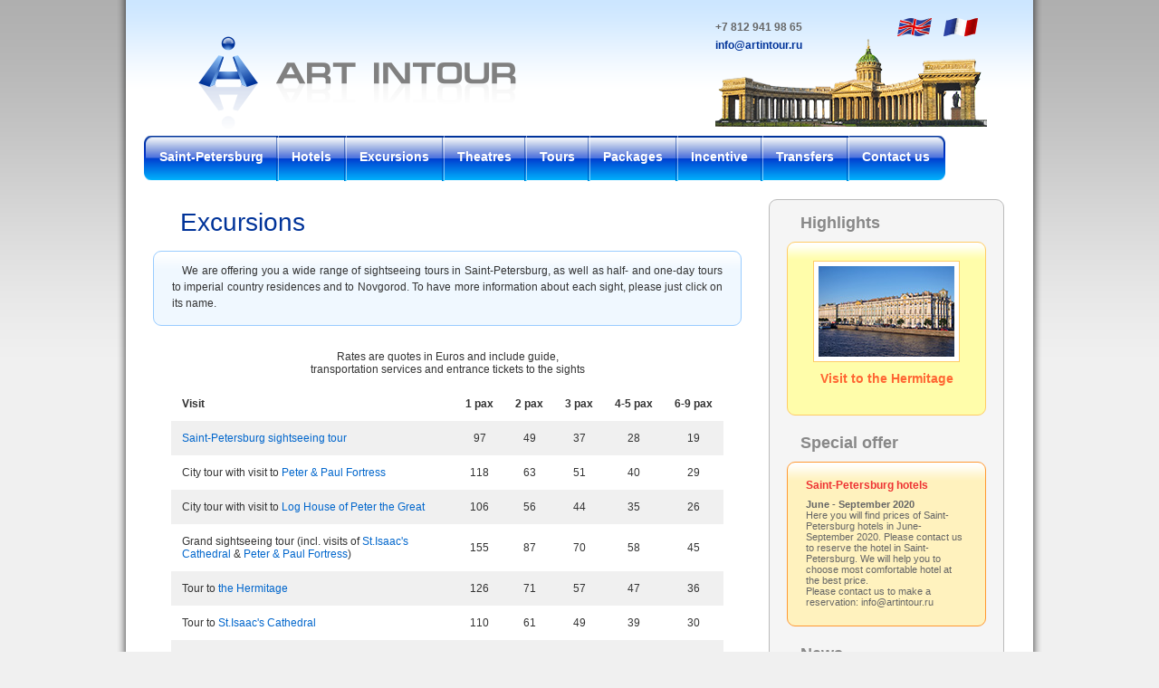

--- FILE ---
content_type: text/html
request_url: http://artintour.ru/en/excursions.shtml
body_size: 3249
content:
<!DOCTYPE html PUBLIC "-//W3C//DTD XHTML 1.0 Transitional//EN" "http://www.w3.org/TR/xhtml1/DTD/xhtml1-transitional.dtd">
<html xmlns="http://www.w3.org/1999/xhtml">
<head>
<title>Art Intour | Excursions</title>
<meta http-equiv="Content-Type" content="text/html;  charset=utf-8" />
<meta name="Description" content="Sightseeing tours in Saint-Petersburg" />
<meta name="keywords" content="vacations petersburg, private tour, tours st petersburg, visa russia" />
<link rel="stylesheet" type="text/css" href="/css/main.css" />
<!--[if gte IE 5.5000]><script type="text/javascript" src="/js/fixpng.js"></script><![endif]-->
<script src="/js/jquery-1.4.4.min.js" type="text/javascript"></script>
<link rel="stylesheet" href="/css/prettyPhoto.css" type="text/css" media="screen" title="prettyPhoto main stylesheet" charset="utf-8" />
<script src="/js/jquery.cycle.lite.js" type="text/javascript" charset="utf-8"></script>
<script src="/js/jquery.prettyPhoto.js" type="text/javascript" charset="utf-8"></script>
<script type="text/javascript" charset="utf-8">
$(document).ready(function(){
        $('#rotate').cycle({
			});
		$("a[rel^='prettyPhoto']").prettyPhoto({
            });
	});
</script>
</head>
<body> 
<div id="main"> 
    <div id="top"> 
    <div id="top-logo">
        <a href="/index.shtml"><img src="/img/i/logo_s.png" width="351" height="103" border="0" /></a>
    </div> 
    <div id="top-info">
        <div id="top-info-txt">
            +7 812 941 98 65 <br />
            <a href="mailto:info@artintour.ru">info@artintour.ru</a>
        </div>
        <div id="top-info-lang">
            <a href="/index.shtml" onMouseOver="lang_brit.src='/img/i/lang_brit_on.png'" onMouseOut="lang_brit.src='/img/i/lang_brit.png'"><img
            name="lang_brit" id="lang_brit" src="/img/i/lang_brit.png" width="38" height="20" border="0"
            /></a>&nbsp;<a href="/fr/index.shtml" onMouseOver="lang_fran.src='/img/i/lang_fran_on.png'" onMouseOut="lang_fran.src='/img/i/lang_fran.png'"><img 
            name="lang_fran" id="lang_fran" src="/img/i/lang_fran.png" width="38" height="20" border="0" /></a>
        </div> 
    </div> 
  </div>  
  <div class="spacer"></div> 
  <div id="nav-top"> 
    <ul> 
      <li><a  class="left" href="/en/saint-petersburg.shtml">Saint-Petersburg</a></li> 
      <li class="sep"></li> 
      <li><a href="/en/hotels.shtml">Hotels</a></li> 
      <li class="sep"></li> 
      <li><a href="/en/excursions.shtml">Excursions</a></li> 
      <li class="sep"></li> 
      <li><a href="/en/theatres.shtml">Theatres</a></li> 
      <li class="sep"></li> 
      <li><a href="/en/tours.shtml">Tours</a></li> 
      <li class="sep"></li> 
      <li><a href="/en/packages.shtml">Packages</a></li> 
      <li class="sep"></li> 
      <li><a href="/en/incentive.shtml">Incentive</a></li> 
      <li class="sep"></li> 
      <li><a href="/en/transfers.shtml">Transfers</a></li> 
      <li class="sep"></li> 
      <li><a  class="right" href="/en/contact.shtml">Contact us</a></li> 
    </ul> 
</div>   
  <div class="spacer20">&nbsp;</div> 
  <div id="cont"> 
    <h1>Excursions</h1> 
    <div class="intro round"> 
      <p> We are offering you a wide range of sightseeing tours in Saint-Petersburg, as well as half- and one-day tours to imperial country residences
        and to Novgorod. To have more information about each sight, please just click on its name.</p> 
    </div> 
    <table border="0" cellpadding="12" cellspacing="0" class="table-wide"> 
      <tr> 
        <td colspan="6" align="center">Rates are quotes in Euros and include guide,<br /> 
          transportation services and entrance tickets to the sights</td> 
      </tr> 
      <tr> 
        <td><b>Visit</b></td> 
        <td align="center" nowrap="nowrap"><b>1&nbsp;pax</b></td> 
        <td align="center" nowrap="nowrap"><b>2&nbsp;pax</b></td> 
        <td align="center" nowrap="nowrap"><b>3&nbsp;pax</b></td> 
        <td align="center" nowrap="nowrap"><b>4-5&nbsp;pax</b></td> 
        <td align="center" nowrap="nowrap"><b>6-9&nbsp;pax</b></td> 
      </tr> 
      <tr bgcolor="#F0F0F0"> 
        <td><a href="petersburg/spb_sst.shtml">Saint-Petersburg sightseeing tour</a></td> 
        <td align="center">97</td> 
        <td align="center">49</td> 
        <td align="center">37</td> 
        <td align="center">28</td> 
        <td align="center">19</td> 
      </tr> 
      <tr> 
        <td>City tour with visit to <a href="petersburg/pp_fortress.shtml">Peter &amp; Paul Fortress</a></td> 
        <td align="center">118</td> 
        <td align="center">63</td> 
        <td align="center">51</td> 
        <td align="center">40</td> 
        <td align="center">29</td> 
      </tr> 
      <tr bgcolor="#F0F0F0"> 
        <td>City tour with visit to <a href="petersburg/log_house.shtml">Log House of Peter the Great </a></td> 
        <td align="center">106</td> 
        <td align="center">56</td> 
        <td align="center">44</td> 
        <td align="center">35</td> 
        <td align="center">26</td> 
      </tr> 
      <tr> 
        <td>Grand sightseeing tour (incl. visits of <a href="petersburg/st_isaacs.shtml">St.Isaac's Cathedral</a> &amp; <a 
		href="petersburg/pp_fortress.shtml">Peter &amp; Paul Fortress</a>)</td> 
        <td align="center">155</td> 
        <td align="center">87</td> 
        <td align="center">70</td> 
        <td align="center">58</td> 
        <td align="center">45</td> 
      </tr> 
      <tr bgcolor="#F0F0F0"> 
        <td>Tour to <a href="petersburg/hermitage.shtml">the Hermitage</a></td> 
        <td align="center">126</td> 
        <td align="center">71</td> 
        <td align="center">57</td> 
        <td align="center">47</td> 
        <td align="center">36</td> 
      </tr> 
      <tr> 
        <td>Tour to <a href="petersburg/st_isaacs.shtml">St.Isaac's Cathedral</a></td> 
        <td align="center">110</td> 
        <td align="center">61</td> 
        <td align="center">49</td> 
        <td align="center">39</td> 
        <td align="center">30</td> 
      </tr> 
      <tr bgcolor="#F0F0F0"> 
        <td>Visit of <a href="petersburg/spilled_blood.shtml">Our Savior on Spilled Blood</a></td> 
        <td align="center">110</td> 
        <td align="center">61</td> 
        <td align="center">49</td> 
        <td align="center">39</td> 
        <td align="center">30</td> 
      </tr> 
      <tr> 
        <td>Tour to <a href="petersburg/russian_museum.shtml">the Russian Museum</a></td> 
        <td align="center">123</td> 
        <td align="center">68</td> 
        <td align="center">54</td> 
        <td align="center">44</td> 
        <td align="center">33</td> 
      </tr> 
      <tr bgcolor="#F0F0F0"> 
        <td>Visit of <a href="petersburg/yussupov_palace.shtml">Yussupov Palace</a> with Rasputin exhibition</td> 
        <td align="center">148</td> 
        <td align="center">74</td> 
        <td align="center">55</td> 
        <td align="center">46</td> 
        <td align="center">37</td> 
      </tr> 
      <tr> 
        <td>Individual <a href="petersburg/boat_trip.shtml">boat trip along rivers and canals</a></td> 
        <td align="center">218</td> 
        <td align="center">109</td> 
        <td align="center">77</td> 
        <td align="center">58</td> 
        <td align="center">39</td> 
      </tr> 
      <tr bgcolor="#F0F0F0"> 
        <td>Visit to <a href="petersburg/an_monastery.shtml">Alexander Nevsky Monastery</a></td> 
        <td align="center">104</td> 
        <td align="center">54</td> 
        <td align="center">42</td> 
        <td align="center">33</td> 
        <td align="center">24</td> 
      </tr> 
      <tr> 
        <td>Tour to <a href="petersburg_around/pushkin.shtml">Catherine's Palace in Pushkin</a></td> 
        <td align="center">127</td> 
        <td align="center">72</td> 
        <td align="center">60</td> 
        <td align="center">49</td> 
        <td align="center">38</td> 
      </tr> 
      <tr bgcolor="#F0F0F0"> 
        <td>Tour to <a href="petersburg_around/pavlovsk.shtml">Pavlovsk</a></td> 
        <td align="center">125</td> 
        <td align="center">70</td> 
        <td align="center">55</td> 
        <td align="center">44</td> 
        <td align="center">33</td> 
      </tr> 
      <tr> 
        <td><a href="petersburg_around/pushkin.shtml">Pushkin</a> &amp; <a href="petersburg_around/pavlovsk.shtml">Pavlovsk</a> with lunch in Podvorie
          Restaurant</td> 
        <td align="center">274</td> 
        <td align="center">164</td> 
        <td align="center">138</td> 
        <td align="center">117</td> 
        <td align="center">96</td> 
      </tr> 
      <tr bgcolor="#F0F0F0"> 
        <td>Tour to <a href="petersburg_around/peterhof.shtml">Peterhof</a> (Grand Palace + park)</td> 
        <td align="center">165</td> 
        <td align="center">97</td> 
        <td align="center">80</td> 
        <td align="center">68</td> 
        <td align="center">55</td> 
      </tr> 
      <tr> 
        <td>Grand tour to <a href="petersburg_around/peterhof.shtml">Peterhof</a>:<br /> 
          visit of Cottage, Grand Palace, park and Monplaisir Palace</td> 
        <td align="center">259</td> 
        <td align="center">155</td> 
        <td align="center">129</td> 
        <td align="center">109</td> 
        <td align="center">90</td> 
      </tr> 
      <tr bgcolor="#F0F0F0"> 
        <td>Tour to <a href="petersburg_around/peterhof.shtml">Peterhof</a> &amp; <a href="petersburg_around/oranienbaum.shtml">Oranienbaum</a> </td> 
        <td align="center">n/a</td> 
        <td align="center">n/a</td> 
        <td align="center">n/a</td> 
        <td align="center">n/a</td> 
        <td align="center">n/a</td> 
      </tr> 
      <tr> 
        <td>Combined tour to <a href="petersburg_around/pushkin.shtml">Pushkin</a> &amp; <a href="petersburg_around/peterhof.shtml">Peterhof</a> Park </td> 
        <td align="center">212</td> 
        <td align="center">120</td> 
        <td align="center">97</td> 
        <td align="center">80</td> 
        <td align="center">62</td> 
      </tr> 
      <tr bgcolor="#F0F0F0"> 
        <td>Tour to <a href="petersburg_around/gatchina.shtml">Gatchina</a> and Postmaster's House </td> 
        <td align="center">247</td> 
        <td align="center">136</td> 
        <td align="center">109</td> 
        <td align="center">88</td> 
        <td align="center">67</td> 
      </tr> 
      <tr> 
        <td>Tour to <a href="petersburg_around/novgorod.shtml">Novgorod</a></td> 
        <td align="center">289</td> 
        <td align="center">176</td> 
        <td align="center">139</td> 
        <td align="center">118</td> 
        <td align="center">97</td> 
      </tr> 
      <tr bgcolor="#F0F0F0"> 
        <td><a href="petersburg/siege.shtml">The Siege of Leningrad</a></td> 
        <td align="center">121</td> 
        <td align="center">66</td> 
        <td align="center">52</td> 
        <td align="center">42</td> 
        <td align="center">31</td> 
      </tr> 
      <tr> 
        <td>Visit of <a href="petersburg_around/penaty.shtml">Penaty</a>, a country house of the artist Repin</td> 
        <td align="center">145</td> 
        <td align="center">78</td> 
        <td align="center">62</td> 
        <td align="center">49</td> 
        <td align="center">36</td> 
      </tr> 
      <tr bgcolor="#F0F0F0"> 
        <td><a href="petersburg/spb_dostoevsky.shtml">Saint-Petersburg of Dostoevsky</a></td> 
        <td align="center">145</td> 
        <td align="center">76</td> 
        <td align="center">58</td> 
        <td align="center">45</td> 
        <td align="center">32</td> 
      </tr> 
      <tr> 
        <td><a href="petersburg/spb_pushkin.shtml">Pushkin in Saint-Petersburg</a></td> 
        <td align="center">107</td> 
        <td align="center">58</td> 
        <td align="center">45</td> 
        <td align="center">36</td> 
        <td align="center">27</td> 
      </tr> 
      <tr> 
        <td colspan="6"><div class="spacer2"></div></td> 
      </tr> 
    </table> 
  </div> 
  <div id="right"  class="round"> 
    <h1 class="right">Highlights</h1> 
    <div id="rotate" class="round">
        <a href="/en/petersburg/hermitage.shtml" style=" display: block;"><img src="/img/rotate_hermitage.jpg" width="150" height="100"
            /><br />Visit to the Hermitage</a>
        <a href="/en/petersburg_around/pushkin.shtml" style=" display: none;"><img src="/img/rotate_pushkin.jpg" width="150" height="100"
            /><br />Tour to Pushkin</a>
        <a href="/en/petersburg/boat_trip.shtml" style=" display: none;"><img src="/img/rotate_boat_trip.jpg" width="150" height="100"
            /><br />Boat trip along rivers and canals</a>
        <a href="/en/petersburg/st_isaacs.shtml" style=" display: none;"><img src="/img/rotate_st_isaac.jpg" width="150" height="100"
             /><br />Visit to St.Isaac's Cathedral</a>
        <a href="/en/petersburg_around/peterhof.shtml" style=" display: none;"><img src="/img/rotate_peterhof.jpg" width="150" height="100"
            /><br />Tour to Peterhof</a>
        <a href="/en/petersburg/pp_fortress.shtml" style=" display: none;"><img src="/img/rotate_pp_fortres.jpg" width="150" height="100"
            /><br />Visit to Peter & Paul Fortress</a>
    </div> 
    <h1 class="right">Special offer</h1> 
    <div class="special round"> <a href="/en/news1.shtml">
        <h1>Saint-Petersburg hotels</h1> 
        <b>June - September 2020</b><br /> 
        Here you will find prices of Saint-Petersburg hotels in June-September 2020. Please contact us to reserve the hotel in Saint-Petersburg. We will help you to choose most comfortable hotel at the best price.<br />
        Please contact us to make a reservation: <a href="mailto:info@artintour.ru">info@artintour.ru</a>
    </div> 
    <h1 class="right">News</h1> 
    <div class="news round"> <a href="/en/news2.shtml"> 
        <h1>Art Gallery</h1> 
        <b> Contemporary Russian painters</b><br /> 
        Admire paintings by outstanding Russian artists, ask about prices and availability.<br />
        Now in our gallery: <b>Valentin Afanassiev and Evgeny Gindper</b>...</a>
    </div> 
    <div class="news round"> <a href="/en/news3.shtml"> 
        <h1>Ilya Repin. The Russian Museum</h1> 
        <b>October, 2019 - March, 2020</b><br /> 
        The exhibition dedicated to the artist's 175 anniversary features more than 250 paintings and graphic works: recognized masterpieces by the master and his little-known works, as well as memorial items related to the life and work of the artist....</a>
    </div> 
</div>
 
  <div class="spacer20"></div> 
</div> 
<div id="copy"> 
  <div id="copy-left"></div> 
  <div id="copy-center">Copyright 2011 Art Intour </div> 
  <div id="copy-right"></div> 
</div>  
</body>
</html>


--- FILE ---
content_type: text/css
request_url: http://artintour.ru/css/main.css
body_size: 2306
content:
body {			
					background: #F0F0F0 url(/img/i/page_fon_top.png) repeat-x top;
					margin-top		: 0px;
					font-family		: verdana, tahoma, arial, helvetica, ms sans serif, sans serif;
					font-size 		: 12px; 
					color 			: #333333;
					text-align		: center;
					}
p {
					margin			: 0px 0 10px 0;
					text-align		: justify;
					}
p:first-line { 
					text-indent		: 11px;					
					}				
.sss { 
					font-size 		: 11px; 
					}
.round {
					-webkit-border-radius: 9px;
					-moz-border-radius: 9px;
					border-radius: 9px;
					behavior: url(/PIE.php);
					position: relative;
					}					
td.td-header { 
					background		:  url(/img/i/td_fon.png);
					height			: 40px;
					color				: #666666;
					font-weight		: bold;
					}
td.td-header a {
					color				: #666666;
					font-size		: 13px;
					font-weight		: bold;
					text-decoration: none;
					}
td.td-header a:hover,
td.td-header a:focus {
					color				: #333333;
					text-decoration:  underline;
					}
td.td-day { 
					background		:  #CCCCCC;
					width				: 50px;
					color				: #FFFFFF;
					font-weight		: bold;
					}					
.spacer {
					clear				: both;
					font-size		: 0px;
					}
.spacer2 {
					clear				: both;
					font-size		: 1px;
					height			: 2px;
					background		: #EEEEEE;
					margin			:  0 0 15px 0; 
					}					
.spacer20 {
					height			: 20px;
					clear				: both;
					}
.spacer30 {
					height			: 30px;
					clear				: both;
					}
a, a:link, a:visited {
					color 			: #0066CC;
					text-decoration: none;
					}
a:hover { 
					color : #003399; 
					text-decoration: none;					
					}
#main {
					width				: 1022px;
					margin			: 0 auto;
					background		: url(/img/i/main_fon.png) repeat-y;
					}	
#cont {
					margin			: 0 0 0 40px;
					padding			: 0 0 0 0px;					
					width				: 650px;
					float				: left;
					text-align		: left;
					}	
#cont h1 {					
					font-size		: 28px;
					font-weight		: normal;
					color				: #003399;
					margin			: 10px 30px 15px 30px;
					text-align		: left;
					}	
#cont h2 {					
					font-size		: 20px;
					font-weight		: normal;
					color				: #003399;
					margin			: 10px 0px 10px 0px;
					text-align		: left;
					}
#cont h3 {					
					font-size		: 20px;
					font-weight		: normal;
					color				: #003399;
					margin			: -10px 30px 0px 30px;
					text-align		: left;
					}
#cont table {
					margin			: 0px;
					width				: 395px;
					float				: right;
					}
#cont table.table-wide {
					margin			: 0px 20px;
					float				: left;
					width				: 610px;
					}					
#cont td.td-line {
					height			: 2px;
					font-size		: 0px;
					background		: #EEEEEE;
					}
#cont img {
					margin			: 0px 30px 0px 20px;
					padding			: 5px;
					border			: 1px solid #ADB3B6;
					background		: #FFFFFF;
					float				: left;
					}
#cont a img {
					-webkit-border-radius: 4px;
					-moz-border-radius: 4px;
					border-radius: 4px;
					}
#cont a:hover img {
					border			: 1px solid #0066CC;
					}
#cont table table {
					margin			: 0px 0px 0px 0px;
					}
#cont ul, 
#cont ol { 
					font-size 		: 12px; 
					color 			: #333333;
					margin			: 0px 20px 0px 20px;
					padding			: 0px 0px 0px 20px;
					}	
#cont ul li,
#cont ol li { 
					font-size 		: 12px; 
					color 			: #333333;
					margin			: 0px 0px 10px 0px;
					padding			: 0px 0px 0px 0px;
					}
.intro {
					margin			: 10px 0px 15px 0px;
					padding			: 12px 20px 15px 20px;
					background		: #F0F8FF url(/img/i/bg_intro.png) repeat-x top;
					border			: 1px solid #99CCFF;					
					line-height		: 18px;
					}
.intro p {
					margin			: 0;
					}
.txt-contacts {
					margin			: 0 0 0 140px;
					padding			: 0;
					float				: left;
					width				: 410px;
					}
.txt-descr {
					margin			: -10px 0 10px 0;
					padding			: 0 20px 0 0px;
					float				: right;
					width				: 410px;
					}
p.open-addon {
					color				: Blue;
					cursor			: hand;
					cursor			: pointer;
					}
.txt-descr-addon { 
					display			: none;
					}
#cont .txt-descr-addon img {
					margin			: 7px;
					float				: none;
					}						
.txt-set {
					margin			: 10px 0 0 0px;
					padding			: 0 20px 0 20px;
					float				: left;
					width				: 610px;
					}								
#img-set {
					margin			: 0 10px;
					float				: left;
					width				: 232px;
					text-align		: center;
					}
#img-set img {
					margin			: 10px;
					padding			: 5px;
					border			: 1px solid #ADB3B6;
					background		: #FFFFFF;
					-webkit-border-radius: 4px;
					-moz-border-radius: 4px;
					border-radius: 4px;
					}
#img-set a:hover img {
					border			: 1px solid #0066CC;
					}
.img-txt-set {
					margin			: 10px 0 0 10px;
					padding			: 0 20px 0 10px;
					float				: left;
					width				: 358px;
					}
.img-txt-set p {
					margin			: 0px 0 10px 0;
					text-align		: justify;
					}
.img-txt-set p:first-line	{ 
					text-indent		: 11px;					
					}	
.txt-set2 {
					margin			: 0 20px;
					float				: left;
					width				: 285px;
					}
#cont .txt-set2 img {
					margin			: 0 0 20px 0;
					padding			: 5px;
					border			: 1px solid #ADB3B6;
					background		: #FFFFFF;
					}
/* Top */
#top {
					background		: #FFFFFF url(/img/i/top_fon.png) repeat-x top;
					height			: 150px;
					width				: 1002px;
					margin			: 0 auto;
					}
#top-logo {
					margin: 40px 20px 0 80px;
					float: left;
					}	
#top-info {
					background		: url(/img/i/kazan.png) no-repeat bottom;
					height			: 120px;
					width				: 300px;
					margin			: 20px 0px 0px 200px;
					float				: left;
					}
#top-info-txt {
					font-size		: 12px;
					font-weight		: bold;
					line-height		: 20px;
					color				: #666666;
					text-align		: right;
					float				: left;
					}		
#top2 {
					height			: 140px;
					width				: 1002px;
					margin			: 0 auto;
					}
#top2-logo {
					margin: 26px 20px 0 90px;
					float: left;
					}	
#top2-info {
					//background		: url(/img/i/kazan.png) no-repeat bottom;
					height			: 100px;
					width				: 300px;
					margin			: 30px 0px 0px 140px;
					float				: left;
					}
#top2-info-txt {
					font-size		: 12px;
					font-weight		: bold;
					line-height		: 24px;
					color				: #666666;
					text-align		: right;
					float				: right;
					clear				: both;
					margin			: 18px 0px 0px 0px;
					}				
#top-info-txt a,
#top-info-txt a:link,
#top-info-txt a:visited	{
					font-size		: 12px;
					font-weight		: bold;
					color				:  #003399;
					text-decoration: none;
					}				
#top-info-txt a:hover {
					text-decoration: underline;
					}
#top-info-lang	 {
					margin			: 0 10px;
					text-align		: right;
					letter-spacing: 10px;
					float				: right;
					}						
/* End Top */					
/* Navigation */	
#nav-top {
					
					height			: 50px;
					width				: 962px;
					margin			: 0 auto;
					font-size		: 14px;
					}
#nav-top ul {
					list-style		: none;
					margin			: 0;
					padding			: 0;
					border			: 0;
					}
#nav-top li {
					list-style		: none;
					display			: inline;
					float				: left;
					height			: 50px;
					}
#nav-top li.sep {
				   background		: url(/img/i/nav_bar_sep.png);
					width				: 3px;
					}	
#nav-top a {
					background		: url(/img/i/nav_bar_fon.png);
					text-decoration: none;
					display			: block;
					padding			: 15px 14px 18px 14px;
					margin			: 0;
					text-decoration: none;
					color				: #FFFFFF;
					font-weight		: bold;
					}
#nav-top li a:hover {
					color				: #FFFFFF;
					background		: url(/img/i/nav_on_bar_fon.png);
					}
#nav-top a.left {
					background		: url(/img/i/nav_bar_l.png) left;
					padding			: 15px 14px 18px 17px;
					}
#nav-top li a.left:hover {
					background		: url(/img/i/nav_on_bar_l.png) left;
					}
#nav-top a.right {
					background		: url(/img/i/nav_bar_r.png) right;
					padding			: 15px 17px 18px 14px;
					}
#nav-top li a.right:hover {
					background		: url(/img/i/nav_on_bar_r.png) right;
					}
/* Navigation Frances*/
#nav-top-fr {
					height			: 50px;
					width				: 954px;
					margin			: 0 auto;
					font-size		: 12px;
					}
#nav-top-fr ul {
					list-style		: none;
					margin			: 0;
					padding			: 0;
					border			: 0;
					}
#nav-top-fr li {
					list-style		: none;
					display			: inline;
					float				: left;
					height			: 50px;
					}
#nav-top-fr li.sep {
				   background		: url(/img/i/nav_bar_sep.png);
					width				: 3px;
					}	
#nav-top-fr a {
					background		: url(/img/i/nav_bar_fon.png);
					text-decoration: none;
					display			: block;
					padding			: 17px 11px 19px 11px;
					margin			: 0;
					text-decoration: none;
					color				: #FFFFFF;
					font-weight		: bold;
					}
#nav-top-fr li a:hover {
					color				: #FFFFFF;
					background		: url(/img/i/nav_on_bar_fon.png);
					}
#nav-top-fr a.left {
					background		: url(/img/i/nav_bar_l.png) left;
					padding			: 17px 11px 19px 16px;
					}
#nav-top-fr li a.left:hover {
					background		: url(/img/i/nav_on_bar_l.png) left;
					}
#nav-top-fr a.right {
					background		: url(/img/i/nav_bar_r.png) right;
					padding			: 17px 16px 19px 11px;
					}
#nav-top-fr li a.right:hover {
					background		: url(/img/i/nav_on_bar_r.png) right;
					}
/* End Navigation */		
/* Right Block */	
#right {
					background		: #F5F5F5;
					border			: 1px solid #BBBBBB;
					width				: 220px;
					//width			: 220px;
					margin			: 0 0 0 30px;
					//margin			: 0 0 0 30px;
					padding			: 15px 19px 15px 19px;
					float				: left;
					}	
h1.right {
					text-align		: left;
					margin			: 0px 15px 10px 15px;
					font-size		: 18px;
					color				: #888888;
					}																
#rotate {
					background		: #FFFDAA url(/img/i/bg_rotate.png) repeat-x top;
					border			: 1px solid #FFCC66;
					width				: 218px;
					//width			: 218px;
					margin			: 0 0 20px 0;
					//margin			: 0 0 10px 0;
					text-align		: center;
					color 			: #ED000A;
					height			: 190px;
					overflow			: hidden;
					}	
#rotate a,
#rotate a:link,
#rotate a:visited {
					font-size		: 14px;
					font-weight		: bold;
					color 			: #FF6633;
					text-decoration: none;
					margin			: 20px 28px;
					}				
#rotate a:hover {
					color 			: #EE3333;
					}		
#rotate a img {
					background		: #FFFFFF;
					border			: 1px solid #FFCC66;					
					margin			: 0 0 10px 0;
					padding			: 5px;
					}	
#rotate a:hover img {
					border			: 1px solid #FF0000;					
					}						
.special {
					background		: #FFF2BE url(/img/i/bg_special.png) repeat-x top;
					border			: 1px solid #FF9933;
					width				: 178px;
					//width			: 178px;
					float				: left;
					margin			: 0 0 20px 0;
					padding			: 10px 20px 20px 20px;
					//padding		: 20px 20px 20px 20px;
					text-align		: left;
					color				: #666666;
					font-size		: 11px;
					}
.special h1 {
					margin: 			: 0;
					padding			: 0;
					text-align		: left;
					font-size		: 12px;
					font-weight		: bold;
					color 			: #EE3333;
					text-decoration: none;
					}	
.special a h1 {
					margin: 			: 0;
					padding			: 0;
					text-align		: left;
					font-size		: 12px;
					font-weight		: bold;
					color 			: #EE3333;
					text-decoration: none;
					}	
.special a:hover h1 {
					color 			: #DD0000;
					}					
.special a, .special a b,
.special a:link,
.special a:visited {
					text-align		: left;
					font-size		: 11px;
					color				: #666666;
					text-decoration: none;
					}				
.special a:hover {
					color 			: #000000;
					text-decoration: none;
					}	
.news {
					background		: #FFF2BE url(/img/i/bg_special.png) repeat-x top;
					border			: 1px solid #FF9933;
					width				: 178px;
					//width			: 178px;
					float				: left;
					margin			: 0 0 20px 0;
					padding			: 10px 20px 20px 20px;
					//padding		: 20px 20px 20px 20px;
					text-align		: left;
					color				: #666666;
					font-size		: 11px;
					}	
.news h1 {
					margin: 			: 0;
					padding			: 0;
					text-align		: left;
					font-size		: 12px;
					font-weight		: bold;
					color 			: #EE3333;
					text-decoration: none;
					}
.news a h1 {
					margin: 			: 0;
					padding			: 0;
					text-align		: left;
					font-size		: 12px;
					font-weight		: bold;
					color 			: #EE3333;
					text-decoration: none;
					}	
.news a:hover h1 {
					color 			: #DD0000;
					}					
.news a, .news a b,
.news a:link,
.news a:visited {
					text-align		: left;
					font-size		: 11px;
					color				: #666666;
					text-decoration: none;
					}				
.news a:hover {
					color 			: #000000;
					text-decoration: none;
					}	
/* End Right Block */					
/* Bottom */	
#copy {
					width				: 1022px;
					margin			: 0 auto;
					}
#copy-center {
					background		: url(/img/i/shadow_b.png) repeat-x top;
					height			: 50px;
					width				: 970px;
					padding			: 30px 0 0 0;
					float				: left;
					}
#copy-left {
					background		: url(/img/i/shadow_bl.png) no-repeat top;
					height			: 50px;
					width				: 26px;
					float				: left;
					}
#copy-right {
					background		: url(/img/i/shadow_br.png) no-repeat top;
					height			: 50px;
					width				: 26px;
					float				: left;
					}
/* End Bottom */	
/* {
	border: 1px #f0f solid !important;
}
*/